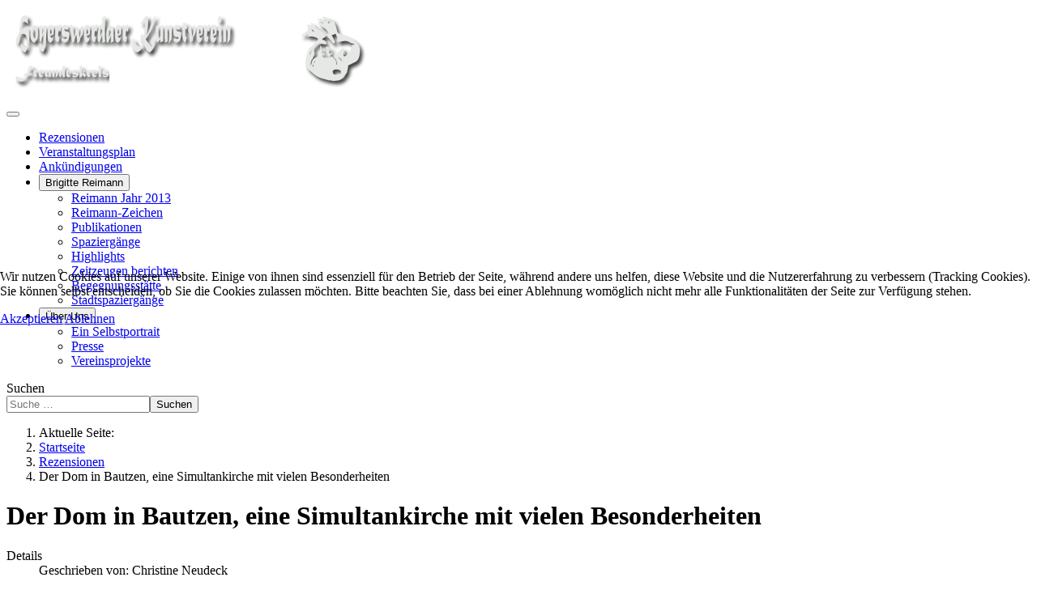

--- FILE ---
content_type: text/html; charset=utf-8
request_url: https://www.kunstverein-hoyerswerda.de/rezensionen/1629-der-dom-in-bautzen-eine-simultankirche-mit-vielen-besonderheiten.html
body_size: 38654
content:
<!DOCTYPE html>
<html lang="de-de" dir="ltr">

<head>
<script type="text/javascript">  (function(){    function blockCookies(disableCookies, disableLocal, disableSession){    if(disableCookies == 1){    if(!document.__defineGetter__){    Object.defineProperty(document, 'cookie',{    get: function(){ return ''; },    set: function(){ return true;}    });    }else{    var oldSetter = document.__lookupSetter__('cookie');    if(oldSetter) {    Object.defineProperty(document, 'cookie', {    get: function(){ return ''; },    set: function(v){    if(v.match(/reDimCookieHint\=/) || v.match(/7d50252cb2fdb4319f7f58d6a17a8ad3\=/)) {    oldSetter.call(document, v);    }    return true;    }    });    }    }    var cookies = document.cookie.split(';');    for (var i = 0; i < cookies.length; i++) {    var cookie = cookies[i];    var pos = cookie.indexOf('=');    var name = '';    if(pos > -1){    name = cookie.substr(0, pos);    }else{    name = cookie;    }    if(name.match(/reDimCookieHint/)) {    document.cookie = name + '=; expires=Thu, 01 Jan 1970 00:00:00 GMT';    }    }    }    if(disableLocal == 1){    window.localStorage.clear();    window.localStorage.__proto__ = Object.create(window.Storage.prototype);    window.localStorage.__proto__.setItem = function(){ return undefined; };    }    if(disableSession == 1){    window.sessionStorage.clear();    window.sessionStorage.__proto__ = Object.create(window.Storage.prototype);    window.sessionStorage.__proto__.setItem = function(){ return undefined; };    }    }    blockCookies(1,1,1);    }());    </script>


    <meta charset="utf-8">
	<meta name="author" content="Christine Neudeck">
	<meta name="viewport" content="width=device-width, initial-scale=1">
	<meta name="generator" content="Joomla! - Open Source Content Management">
	<title>Kunstverein Hoyerswerda – Der Dom in Bautzen, eine Simultankirche mit vielen Besonderheiten</title>
	<link href="/media/system/images/joomla-favicon.svg" rel="icon" type="image/svg+xml">
	<link href="/media/system/images/favicon.ico" rel="alternate icon" type="image/vnd.microsoft.icon">
	<link href="/media/system/images/joomla-favicon-pinned.svg" rel="mask-icon" color="#000">
	<link href="https://www.kunstverein-hoyerswerda.de/component/finder/search.opensearch?Itemid=101" rel="search" title="OpenSearch Kunstverein Hoyerswerda" type="application/opensearchdescription+xml">

    <link href="/media/system/css/joomla-fontawesome.min.css?cff7f2b6962f84474fb041cca5ffa456" rel="lazy-stylesheet" /><noscript><link href="/media/system/css/joomla-fontawesome.min.css?cff7f2b6962f84474fb041cca5ffa456" rel="stylesheet" /></noscript>
	<link href="/media/templates/site/cassiopeia/css/global/fonts-local_roboto.min.css?cff7f2b6962f84474fb041cca5ffa456" rel="lazy-stylesheet" /><noscript><link href="/media/templates/site/cassiopeia/css/global/fonts-local_roboto.min.css?cff7f2b6962f84474fb041cca5ffa456" rel="stylesheet" /></noscript>
	<link href="/media/templates/site/cassiopeia/css/template.min.css?cff7f2b6962f84474fb041cca5ffa456" rel="stylesheet" />
	<link href="/media/templates/site/cassiopeia/css/global/colors_standard.min.css?cff7f2b6962f84474fb041cca5ffa456" rel="stylesheet" />
	<link href="/media/vendor/awesomplete/css/awesomplete.css?1.1.5" rel="stylesheet" />
	<link href="/media/templates/site/cassiopeia/css/vendor/joomla-custom-elements/joomla-alert.min.css?0.2.0" rel="stylesheet" />
	<link href="/plugins/system/cookiehint/css/redimstyle.css?cff7f2b6962f84474fb041cca5ffa456" rel="stylesheet" />
	<link href="/media/templates/site/cassiopeia/css/user.css?cff7f2b6962f84474fb041cca5ffa456" rel="stylesheet" />
	<link href="/media/plg_system_jcemediabox/css/jcemediabox.min.css?7d30aa8b30a57b85d658fcd54426884a" rel="stylesheet" />
	<link href="/components/com_jevents/assets/css/jevcustom.css?v=3.6.93" rel="stylesheet" />
	<link href="/components/com_jevents/views/default/assets/css/modstyle.css?v=3.6.93" rel="stylesheet" />
	<link href="https://www.kunstverein-hoyerswerda.de/media/com_acym/css/module.min.css?v=841" rel="stylesheet" />
	<link href="https://www.kunstverein-hoyerswerda.de/media/com_acym/css/modal.min.css?v=1680880547" rel="stylesheet" />
	<style>:root {
		--hue: 214;
		--template-bg-light: #f0f4fb;
		--template-text-dark: #495057;
		--template-text-light: #ffffff;
		--template-link-color: var(--link-color);
		--template-special-color: #001B4C;
		
	}</style>
	<style>#redim-cookiehint-modal {position: fixed; top: 0; bottom: 0; left: 0; right: 0; z-index: 99998; display: flex; justify-content : center; align-items : center;}</style>

    <script src="/media/vendor/metismenujs/js/metismenujs.min.js?1.4.0" defer></script>
	<script src="/media/vendor/jquery/js/jquery.min.js?3.7.1"></script>
	<script src="/media/legacy/js/jquery-noconflict.min.js?647005fc12b79b3ca2bb30c059899d5994e3e34d"></script>
	<script src="/media/templates/site/cassiopeia/js/mod_menu/menu-metismenu.min.js?cff7f2b6962f84474fb041cca5ffa456" defer></script>
	<script type="application/json" class="joomla-script-options new">{"joomla.jtext":{"MOD_FINDER_SEARCH_VALUE":"Suche &hellip;","JLIB_JS_AJAX_ERROR_OTHER":"Beim Abrufen von JSON-Daten wurde ein HTTP-Statuscode %s zur\u00fcckgegeben.","JLIB_JS_AJAX_ERROR_PARSE":"Ein Parsing-Fehler trat bei der Verarbeitung der folgenden JSON-Daten auf:<br><code style='color:inherit;white-space:pre-wrap;padding:0;margin:0;border:0;background:inherit;'>%s<\/code>","ERROR":"Fehler","MESSAGE":"Nachricht","NOTICE":"Hinweis","WARNING":"Warnung","JCLOSE":"Schlie\u00dfen","JOK":"OK","JOPEN":"\u00d6ffnen"},"finder-search":{"url":"\/component\/finder\/?task=suggestions.suggest&format=json&tmpl=component&Itemid=101"},"system.paths":{"root":"","rootFull":"https:\/\/www.kunstverein-hoyerswerda.de\/","base":"","baseFull":"https:\/\/www.kunstverein-hoyerswerda.de\/"},"csrf.token":"5ddbe519d0fbc4dc4ebcdfc39d4a1f26"}</script>
	<script src="/media/system/js/core.min.js?37ffe4186289eba9c5df81bea44080aff77b9684"></script>
	<script src="/media/templates/site/cassiopeia/js/template.min.js?cff7f2b6962f84474fb041cca5ffa456" defer></script>
	<script src="/media/vendor/bootstrap/js/bootstrap-es5.min.js?5.3.2" nomodule defer></script>
	<script src="/media/com_finder/js/finder-es5.min.js?e6d3d1f535e33b5641e406eb08d15093e7038cc2" nomodule defer></script>
	<script src="/media/system/js/messages-es5.min.js?c29829fd2432533d05b15b771f86c6637708bd9d" nomodule defer></script>
	<script src="/media/vendor/bootstrap/js/collapse.min.js?5.3.2" type="module"></script>
	<script src="/media/vendor/awesomplete/js/awesomplete.min.js?1.1.5" defer></script>
	<script src="/media/com_finder/js/finder.min.js?a2c3894d062787a266d59d457ffba5481b639f64" type="module"></script>
	<script src="/media/mod_menu/js/menu-es5.min.js?cff7f2b6962f84474fb041cca5ffa456" nomodule defer></script>
	<script src="/media/system/js/messages.min.js?7f7aa28ac8e8d42145850e8b45b3bc82ff9a6411" type="module"></script>
	<script src="/media/plg_system_jcemediabox/js/jcemediabox.min.js?7d30aa8b30a57b85d658fcd54426884a"></script>
	<script src="/modules/mod_jevents_cal/tmpl/default/assets/js/calnav.min.js?v=3.6.93"></script>
	<script src="https://www.kunstverein-hoyerswerda.de/media/com_acym/js/module.min.js?v=841" defer></script>
	<script src="https://www.kunstverein-hoyerswerda.de/media/com_acym/js/modal.min.js?v=1680880548" defer></script>
	<script type="application/ld+json">{"@context":"https:\/\/schema.org","@type":"BreadcrumbList","itemListElement":[{"@type":"ListItem","position":1,"item":{"@id":"https:\/\/www.kunstverein-hoyerswerda.de\/","name":"Startseite"}},{"@type":"ListItem","position":2,"item":{"@id":"https:\/\/www.kunstverein-hoyerswerda.de\/rezensionen.html","name":"Rezensionen"}},{"@type":"ListItem","position":3,"item":{"name":"Der Dom in Bautzen, eine Simultankirche mit vielen Besonderheiten"}}]}</script>
	<script>jQuery(document).ready(function(){WfMediabox.init({"base":"\/","theme":"standard","width":"","height":"","lightbox":0,"shadowbox":0,"icons":1,"overlay":1,"overlay_opacity":0,"overlay_color":"","transition_speed":500,"close":2,"labels":{"close":"Close","next":"Next","previous":"Previous","cancel":"Cancel","numbers":"{{numbers}}","numbers_count":"{{current}} of {{total}}","download":"Download"},"swipe":true,"expand_on_click":true});});</script>
	<script>function setupSpecificNavigation()
{
setupMiniCalTouchInteractions(".mod_events_table,.jevcalendar ", true);
}</script>
	<script>
        if(typeof acymModule === 'undefined'){
            var acymModule = [];
			acymModule['emailRegex'] = /^[a-z0-9!#$%&\'*+\/=?^_`{|}~-]+(?:\.[a-z0-9!#$%&\'*+\/=?^_`{|}~-]+)*\@([a-z0-9-]+\.)+[a-z0-9]{2,20}$/i;
			acymModule['NAMECAPTION'] = 'Name';
			acymModule['NAME_MISSING'] = 'Bitte geben Sie Ihren Namen ein';
			acymModule['EMAILCAPTION'] = 'E-Mail';
			acymModule['VALID_EMAIL'] = 'Bitte geben Sie eine gültige E-Mail Adresse ein';
			acymModule['VALID_EMAIL_CONFIRMATION'] = 'E-Mail-Feld und E-Mail-Bestätigungsfeld müssen identisch sein';
			acymModule['CAPTCHA_MISSING'] = 'Das Captcha ist ungültig, bitte versuchen Sie es erneut';
			acymModule['NO_LIST_SELECTED'] = 'Bitte wählen Sie die Listen aus, die Sie abonnieren möchten';
			acymModule['NO_LIST_SELECTED_UNSUB'] = 'Bitte wählen Sie die Listen, von denen Sie sich abmelden möchten';
            acymModule['ACCEPT_TERMS'] = 'Bitte beachten Sie die Allgemeinen Geschäftsbedingungen / Datenschutzerklärung';
        }
		</script>
	<script>window.addEventListener("DOMContentLoaded", (event) => {
acymModule["excludeValuesformAcym71751"] = [];
acymModule["excludeValuesformAcym71751"]["1"] = "Name";
acymModule["excludeValuesformAcym71751"]["2"] = "E-Mail";  });</script>

</head>

<body class="site com_content wrapper-static view-article no-layout no-task itemid-104 has-sidebar-right">
    <header class="header container-header full-width position-sticky sticky-top">

        
        
                    <div class="grid-child">
                <div class="navbar-brand">
                    <a class="brand-logo" href="/">
                        <img loading="eager" decoding="async" src="https://www.kunstverein-hoyerswerda.de/images/headers/header2.png" alt="Kunstverein Hoyerswerda">                    </a>
                                    </div>
            </div>
        
                    <div class="grid-child container-nav">
                                    
<nav class="navbar navbar-expand-lg" aria-label="Hauptmenü">
    <button class="navbar-toggler navbar-toggler-right" type="button" data-bs-toggle="collapse" data-bs-target="#navbar1" aria-controls="navbar1" aria-expanded="false" aria-label="Navigation umschalten">
        <span class="icon-menu" aria-hidden="true"></span>
    </button>
    <div class="collapse navbar-collapse" id="navbar1">
        <ul class="mod-menu mod-menu_dropdown-metismenu metismenu mod-list ">
<li class="metismenu-item item-104 level-1 current active"><a href="/rezensionen.html" aria-current="location">Rezensionen</a></li><li class="metismenu-item item-120 level-1"><a href="/veranstaltungsplan/year.listevents/2026/01/16/-.html" >Veranstaltungsplan</a></li><li class="metismenu-item item-105 level-1"><a href="/ankuendigungen.html" >Ankündigungen</a></li><li class="metismenu-item item-3241 level-1 deeper parent"><button class="mod-menu__heading nav-header mm-collapsed mm-toggler mm-toggler-nolink" aria-haspopup="true" aria-expanded="false">Brigitte Reimann</button><ul class="mm-collapse"><li class="metismenu-item item-113 level-2"><a href="/brigitte-reimann/reimann-jahr-2013.html" >Reimann Jahr 2013</a></li><li class="metismenu-item item-114 level-2"><a href="/brigitte-reimann/reimann-zeichen.html" >Reimann-Zeichen</a></li><li class="metismenu-item item-115 level-2"><a href="/brigitte-reimann/publikationen.html" >Publikationen</a></li><li class="metismenu-item item-116 level-2"><a href="/brigitte-reimann/spaziergaegnge.html" >Spaziergänge</a></li><li class="metismenu-item item-156 level-2"><a href="/brigitte-reimann/highlights.html" >Highlights</a></li><li class="metismenu-item item-117 level-2"><a href="/brigitte-reimann/zeitzeugen-berichten.html" >Zeitzeugen berichten</a></li><li class="metismenu-item item-118 level-2"><a href="http://brigittereimann.wordpress.com/" >Begegnungsstätte</a></li><li class="metismenu-item item-3306 level-2"><a href="/brigitte-reimann/stadtspaziergaenge.html" >Stadtspaziergänge</a></li></ul></li><li class="metismenu-item item-3242 level-1 deeper parent"><button class="mod-menu__heading nav-header mm-collapsed mm-toggler mm-toggler-nolink" aria-haspopup="true" aria-expanded="false">Über Uns</button><ul class="mm-collapse"><li class="metismenu-item item-108 level-2"><a href="/about-us/ueber-uns.html" >Ein Selbstportrait</a></li><li class="metismenu-item item-107 level-2"><a href="/about-us/presse.html" >Presse</a></li><li class="metismenu-item item-106 level-2"><a href="/about-us/vereinsprojekte.html" >Vereinsprojekte</a></li></ul></li></ul>
    </div>
</nav>

                                                    <div class="container-search">
                        
<form class="mod-finder js-finder-searchform form-search" action="/component/finder/search.html?Itemid=101" method="get" role="search">
    <label for="mod-finder-searchword95" class="visually-hidden finder">Suchen</label><div class="mod-finder__search input-group"><input type="text" name="q" id="mod-finder-searchword95" class="js-finder-search-query form-control" value="" placeholder="Suche &hellip;"><button class="btn btn-primary" type="submit"><span class="icon-search icon-white" aria-hidden="true"></span> Suchen</button></div>
            <input type="hidden" name="Itemid" value="101"></form>

                    </div>
                            </div>
            </header>

    <div class="site-grid">
        
        
        
        
        <div class="grid-child container-component">
            <nav class="mod-breadcrumbs__wrapper" aria-label="Breadcrumbs">
    <ol class="mod-breadcrumbs breadcrumb px-3 py-2">
                    <li class="mod-breadcrumbs__here float-start">
                Aktuelle Seite: &#160;
            </li>
        
        <li class="mod-breadcrumbs__item breadcrumb-item"><a href="/" class="pathway"><span>Startseite</span></a></li><li class="mod-breadcrumbs__item breadcrumb-item"><a href="/rezensionen.html" class="pathway"><span>Rezensionen</span></a></li><li class="mod-breadcrumbs__item breadcrumb-item active"><span>Der Dom in Bautzen, eine Simultankirche mit vielen Besonderheiten</span></li>    </ol>
    </nav>

            
            <div id="system-message-container" aria-live="polite"></div>

            <main>
            <div class="com-content-article item-page" itemscope itemtype="https://schema.org/Article">
    <meta itemprop="inLanguage" content="de-DE">
    
    
        <div class="page-header">
        <h1 itemprop="headline">
            Der Dom in Bautzen, eine Simultankirche mit vielen Besonderheiten        </h1>
                            </div>
        
        
            <dl class="article-info text-muted">

            <dt class="article-info-term">
                            Details                    </dt>

                    <dd class="createdby" itemprop="author" itemscope itemtype="https://schema.org/Person">
    <span class="icon-user icon-fw" aria-hidden="true"></span>
                    Geschrieben von: <span itemprop="name">Christine Neudeck</span>    </dd>
        
        
        
        
        
    
    </dl>
    
    
        
                                                <div itemprop="articleBody" class="com-content-article__body">
        <h1>Der Dom in Bautzen, eine Simultankirche mit vielen Besonderheiten</h1>
<p><em>Ein Vortrag von Ingrid Tempel im Schloss Hoyerswerda</em></p>
<p><strong><a class="jcepopup" data-mediabox="1" data-mediabox-caption="Ingrid Tempel präsentiert ihre Schätze vom Bautzener Dom" href="/images/stories/Artikel/2022/050.jpg"><img alt="Ingrid Tempel präsentiert ihre Schätze vom Bautzener Dom" height="130" src="/images/stories/Artikel/2022/050.jpg" style="margin: 10px; float: left;" width="173"/></a>Ingrid Tempel</strong> hat viel Wissenswertes über den <strong>Dom St. Petri in Bautzen</strong> zusammen getragen und in einem Vortrag im Schloss Hoyerswerda einem interessierten Publikum vorgestellt.<br/>Man kann sich kaum vorstellen, dass ein kirchliches Bauwerk seit fast 500 Jahren von <strong>evangelischen und katholischen Christen gemeinsam</strong> genutzt wird. Wenn man den Dom betritt, ist das nicht zu spüren, weil es nur einen hohen Altar im Chorraum gibt. Dieser gehört zum katholischen Teil, ein 1,10m hohes Geländer trennt diesen vom evangelischen Teil im Langhaus unauffällig ab. Zwei Pforten ermöglichen dem heutigen Besucher den Zugang zu beiden Teilen, das war nicht immer so, in den Anfangszeiten bildete ein hoher Lettner die Abtrennung, später wurde daraus ein etwas 4,00 m hohes Gitter, was nicht nur die räumliche sondern auch die Glaubenstrennung sichtbar machte. <br/>Um die gegenseitige Akzeptanz zu versinnbildlichen, ist heute der Altar für den evangelischen Gottesdienst als Altartisch gestaltet, so dass ein freier Blick darüber hinweg zum katholischen Altar möglich ist.<br/>Der Dom kann eine <strong>tausendjährige Geschichte</strong> nachweisen, bereits um das Jahr 1000 wurde hier eine Pfarrkirche errichtet. In den Jahren von 1221 bis 1430 erhielt der Dom seine heutige Gestalt einer dreischiffigen Hallenkirche, 30 Jahre später wurde an der Marktseite noch ein viertes Kirchenschiff angebaut.<br/>Mit der Reformation hatte sich eine Mehrheit der Christen zum lutherischen Glauben bekannt und so sollte der Dom auch für die Protestanten als Kirchenraum zur Verfügung stehen. Dass dies einvernehmlich geregelt wird bis heute, ist in der Geschichte des Christentums in Deutschland ziemlich einmalig. Die wichtigste Vermittlerrolle übernahm hierbei <strong>Johann Leisentritt</strong> (1527-1586), er war katholischer Geistlicher des Kollegialstifts Bautzen und leitete das Bistum Meißen in der Zeit als das Bistum Meißen evangelisch wurde, er war danach zuständig für beide Konfessionen. Sein Grab am Alter im katholischen Teil erinnert bis heute auch sichtbar an ihn. <br/>Im katholischen Teil findet man auch eine außergewöhnlich eindrucksvolle, in Holz geschnitzte, <strong>Kreuzigungs-Skulptur von Balthasar Permoser.</strong> Zwei weitere Permoser-Skulpturen, <strong>Augustinus und Ambrosius</strong> aus der ehemaligen Hofkapelle in Dresden, befanden sich seit 1751 ebenfalls im Bautzener Dom, diese wurden inzwischen an die <strong>Kathedrale in Dresden</strong> zurückgegeben und sind heute dort zu bewundern. Die Orgel ist wenig auffällig in das Seitenschiff eingebaut.<br/>Im evangelischen Teil gibt es eine große prächtige Orgel der <strong>Bautzener Firma Eule,</strong> wertvolle Schnitzereien und historisch wertvolle Altäre im Seitenschiff. Einer wurde von <strong>Dr. Gregorius Mättig</strong> (1585-1650) gestiftet. Er war Arzt und Gelehrter sowie Ratsmitglied in Bautzen. In seinem Testament legte er den Grundstock für eine <strong>Stiftung,</strong> die sozial schwachen Schülern den Zugang zu Gymnasium und Studium finanzierte. Die Stiftung wurde nach Weltkrieg und Inflation nicht weiter geführt. 2007 erfolgte eine Neugründung, auch mit Mitteln der <strong>Mättig-Nachkommen</strong> aus Brasilien, Belgien, Kanada und Deutschland. Unterstützt werden weiterhin junge Menschen auf ihrem Bildungsweg für die Region und weitere Bildungsprojekte, sowie der kulturelle Austausch mit Polen und Tschechien. <br/>Beerdigt wurde Gregorius Mättig vor seinem Epitaph. <br/>Unter den heute in Deutschland vorhandenen 64 Simultankirchen ist Bautzen damit die älteste. Dies kann man in einem Buch von Heinz Henke<strong> „Wohngemeinschaften unter deutschen Kirchendächern“</strong> nachlesen.<br/>Weitere interessante Geschichten und Details vermittelte Ingrid Tempel sehr eindrucksvoll und als Zuhörer war man erstaunt, wie viel Neues es am Bautzener Dom noch zu entdecken gibt.<br/><a class="jcepopup" data-mediabox="1" data-mediabox-caption="St. Petri Bautzen, Blick auf den evangelischen Teil" href="/images/stories/Artikel/2022/045.jpg"><img alt="St. Petri Bautzen, Blick auf den evangelischen Teil" height="130" src="/images/stories/Artikel/2022/045.jpg" style="margin: 10px; float: left;" width="98"/></a><a class="jcepopup" data-mediabox="1" data-mediabox-caption="Dom St. Petri Bautzen" href="/images/stories/Artikel/2022/049.jpg"><img alt="Dom St. Petri Bautzen" height="130" src="/images/stories/Artikel/2022/049.jpg" style="margin: 10px; float: left;" width="173"/></a><a class="jcepopup" data-mediabox="1" data-mediabox-caption="Dom St. Petri Bautzen. Über einem Eingang für evangelische Christen (links) und einem Eingang für katholische Christen (rechts) hängt eine Abendmahlsdarstellung. Dazwischen  ist das Geländer zu sehen, das beide Kirchenteile trennt." href="/images/stories/Artikel/2022/051.jpg"><img alt="Dom St. Petri Bautzen. Über einem Eingang für evangelische Christen (links) und einem Eingang für katholische Christen (rechts) hängt eine Abendmahlsdarstellung. Dazwischen  ist das Geländer zu sehen, das beide Kirchenteile trennt." height="130" src="/images/stories/Artikel/2022/051.jpg" style="margin: 10px; float: left;" width="173"/></a></p>
<p> </p>
<p> </p>
<p> </p>
<p> </p>
<p> </p>
<p><strong>Nachtrag zu einem besonderen Detail:</strong><br/>Zum Schutz des Abendmahlaltars im südlichen Seitenschiff des evangelischen Teils wurde ein Fenster des Künstlers Ralf Reimann eingebaut, das vor den Einwirkungen des Sonnenlichtes schützen soll. Ein Spruch aus Psalm 36.10 ist in fünf Sprachen zu lesen: <strong>„Denn bei dir ist die Quelle des Lebens und in deinem Licht sehen wir das Licht.“</strong> Hebräische Schriftzeichen überlagern den Text in deutscher, sorbischer, tschechischer und polnischer Sprache. </p>     </div>

                                    <dl class="article-info text-muted">

    
                        <dd class="create">
    <span class="icon-calendar icon-fw" aria-hidden="true"></span>
    <time datetime="2022-10-20T10:41:33+00:00" itemprop="dateCreated">
        Erstellt: 20. Oktober 2022    </time>
</dd>
        
                    <dd class="modified">
    <span class="icon-calendar icon-fw" aria-hidden="true"></span>
    <time datetime="2022-12-08T10:53:24+00:00" itemprop="dateModified">
        Zuletzt aktualisiert: 08. Dezember 2022    </time>
</dd>
        
                    <dd class="hits">
    <span class="icon-eye icon-fw" aria-hidden="true"></span>
    <meta itemprop="interactionCount" content="UserPageVisits:1326">
    Zugriffe: 1326</dd>
            </dl>
                                
                                        </div>

            </main>
            
        </div>

                <div class="grid-child container-sidebar-right">
            <div class="sidebar-right card ">
            <h3 class="card-header ">Kalender</h3>        <div class="card-body">
                <div style="margin:0px;padding:0px;border-width:0px;"><span id='testspan89' style='display:none'></span>

<table style="width:140px;" cellpadding="0" cellspacing="0" align="center" class="mod_events_monthyear" >
<tr >
<td><div class="mod_events_link" onmousedown="callNavigation('https://www.kunstverein-hoyerswerda.de/index.php?option=com_jevents&amp;task=modcal.ajax&amp;day=1&amp;month=01&amp;year=2025&amp;modid=89&amp;tmpl=component');" ontouchstart="callNavigation('https://www.kunstverein-hoyerswerda.de/index.php?option=com_jevents&amp;task=modcal.ajax&amp;day=1&amp;month=01&amp;year=2025&amp;modid=89&amp;tmpl=component');">&laquo;</div>
</td><td><div class="mod_events_link" onmousedown="callNavigation('https://www.kunstverein-hoyerswerda.de/index.php?option=com_jevents&amp;task=modcal.ajax&amp;day=1&amp;month=12&amp;year=2025&amp;modid=89&amp;tmpl=component');" ontouchstart="callNavigation('https://www.kunstverein-hoyerswerda.de/index.php?option=com_jevents&amp;task=modcal.ajax&amp;day=1&amp;month=12&amp;year=2025&amp;modid=89&amp;tmpl=component');">&lt;</div>
</td><td align="center"><a href="/veranstaltungsplan/month.calendar/2026/01/16/-.html" class = "mod_events_link" title = "Zum Kalender - Aktueller Monat">Januar</a> <a href="/veranstaltungsplan/year.listevents/2026/01/16/-.html" class = "mod_events_link" title = "Zum Kalender - Aktuelles Jahr">2026</a> </td><td><div class="mod_events_link" onmousedown="callNavigation('https://www.kunstverein-hoyerswerda.de/index.php?option=com_jevents&amp;task=modcal.ajax&amp;day=1&amp;month=02&amp;year=2026&amp;modid=89&amp;tmpl=component');" ontouchstart="callNavigation('https://www.kunstverein-hoyerswerda.de/index.php?option=com_jevents&amp;task=modcal.ajax&amp;day=1&amp;month=02&amp;year=2026&amp;modid=89&amp;tmpl=component');">&gt;</div>
</td><td><div class="mod_events_link" onmousedown="callNavigation('https://www.kunstverein-hoyerswerda.de/index.php?option=com_jevents&amp;task=modcal.ajax&amp;day=1&amp;month=01&amp;year=2027&amp;modid=89&amp;tmpl=component');" ontouchstart="callNavigation('https://www.kunstverein-hoyerswerda.de/index.php?option=com_jevents&amp;task=modcal.ajax&amp;day=1&amp;month=01&amp;year=2027&amp;modid=89&amp;tmpl=component');">&raquo;</div>
</td></tr>
</table>
<table style="width:140px;height:;" align="center" class="mod_events_table" cellspacing="0" cellpadding="2" >
<tr class="mod_events_dayname">
<td class="mod_events_td_dayname">Mo</td>
<td class="mod_events_td_dayname">Di</td>
<td class="mod_events_td_dayname">Mi</td>
<td class="mod_events_td_dayname">Do</td>
<td class="mod_events_td_dayname">Fr</td>
<td class="mod_events_td_dayname"><span class="saturday">Sa</span></td>
<td class="mod_events_td_dayname"><span class="sunday">So</span></td>
</tr>
<tr>
<td class="mod_events_td_dayoutofmonth">29</td>
<td class="mod_events_td_dayoutofmonth">30</td>
<td class="mod_events_td_dayoutofmonth">31</td>
<td class='mod_events_td_daynoevents'>
<a href="/veranstaltungsplan/day.listevents/2026/01/01/-.html" class = "mod_events_daylink" title = "Zum Kalender - Aktueller Tag">1</a></td>
<td class='mod_events_td_daynoevents'>
<a href="/veranstaltungsplan/day.listevents/2026/01/02/-.html" class = "mod_events_daylink" title = "Zum Kalender - Aktueller Tag">2</a></td>
<td class='mod_events_td_daynoevents'>
<a href="/veranstaltungsplan/day.listevents/2026/01/03/-.html" class = "mod_events_daylink" title = "Zum Kalender - Aktueller Tag">3</a></td>
<td class='mod_events_td_daynoevents'>
<a href="/veranstaltungsplan/day.listevents/2026/01/04/-.html" class = "mod_events_daylink" title = "Zum Kalender - Aktueller Tag">4</a></td>
</tr>
<tr>
<td class='mod_events_td_daynoevents'>
<a href="/veranstaltungsplan/day.listevents/2026/01/05/-.html" class = "mod_events_daylink" title = "Zum Kalender - Aktueller Tag">5</a></td>
<td class='mod_events_td_daynoevents'>
<a href="/veranstaltungsplan/day.listevents/2026/01/06/-.html" class = "mod_events_daylink" title = "Zum Kalender - Aktueller Tag">6</a></td>
<td class='mod_events_td_daynoevents'>
<a href="/veranstaltungsplan/day.listevents/2026/01/07/-.html" class = "mod_events_daylink" title = "Zum Kalender - Aktueller Tag">7</a></td>
<td class='mod_events_td_daynoevents'>
<a href="/veranstaltungsplan/day.listevents/2026/01/08/-.html" class = "mod_events_daylink" title = "Zum Kalender - Aktueller Tag">8</a></td>
<td class='mod_events_td_daynoevents'>
<a href="/veranstaltungsplan/day.listevents/2026/01/09/-.html" class = "mod_events_daylink" title = "Zum Kalender - Aktueller Tag">9</a></td>
<td class='mod_events_td_daynoevents'>
<a href="/veranstaltungsplan/day.listevents/2026/01/10/-.html" class = "mod_events_daylink" title = "Zum Kalender - Aktueller Tag">10</a></td>
<td class='mod_events_td_daynoevents'>
<a href="/veranstaltungsplan/day.listevents/2026/01/11/-.html" class = "mod_events_daylink" title = "Zum Kalender - Aktueller Tag">11</a></td>
</tr>
<tr>
<td class='mod_events_td_daynoevents'>
<a href="/veranstaltungsplan/day.listevents/2026/01/12/-.html" class = "mod_events_daylink" title = "Zum Kalender - Aktueller Tag">12</a></td>
<td class='mod_events_td_daynoevents'>
<a href="/veranstaltungsplan/day.listevents/2026/01/13/-.html" class = "mod_events_daylink" title = "Zum Kalender - Aktueller Tag">13</a></td>
<td class='mod_events_td_daynoevents'>
<a href="/veranstaltungsplan/day.listevents/2026/01/14/-.html" class = "mod_events_daylink" title = "Zum Kalender - Aktueller Tag">14</a></td>
<td class='mod_events_td_daywithevents'>
<a href="/veranstaltungsplan/day.listevents/2026/01/15/-.html" class = "mod_events_daylink" title = "Zum Kalender - Aktueller Tag">15</a></td>
<td class='mod_events_td_todaynoevents'>
<a href="/veranstaltungsplan/day.listevents/2026/01/16/-.html" class = "mod_events_daylink" title = "Zum Kalender - Aktueller Tag">16</a></td>
<td class='mod_events_td_daynoevents'>
<a href="/veranstaltungsplan/day.listevents/2026/01/17/-.html" class = "mod_events_daylink" title = "Zum Kalender - Aktueller Tag">17</a></td>
<td class='mod_events_td_daynoevents'>
<a href="/veranstaltungsplan/day.listevents/2026/01/18/-.html" class = "mod_events_daylink" title = "Zum Kalender - Aktueller Tag">18</a></td>
</tr>
<tr>
<td class='mod_events_td_daynoevents'>
<a href="/veranstaltungsplan/day.listevents/2026/01/19/-.html" class = "mod_events_daylink" title = "Zum Kalender - Aktueller Tag">19</a></td>
<td class='mod_events_td_daynoevents'>
<a href="/veranstaltungsplan/day.listevents/2026/01/20/-.html" class = "mod_events_daylink" title = "Zum Kalender - Aktueller Tag">20</a></td>
<td class='mod_events_td_daynoevents'>
<a href="/veranstaltungsplan/day.listevents/2026/01/21/-.html" class = "mod_events_daylink" title = "Zum Kalender - Aktueller Tag">21</a></td>
<td class='mod_events_td_daynoevents'>
<a href="/veranstaltungsplan/day.listevents/2026/01/22/-.html" class = "mod_events_daylink" title = "Zum Kalender - Aktueller Tag">22</a></td>
<td class='mod_events_td_daynoevents'>
<a href="/veranstaltungsplan/day.listevents/2026/01/23/-.html" class = "mod_events_daylink" title = "Zum Kalender - Aktueller Tag">23</a></td>
<td class='mod_events_td_daynoevents'>
<a href="/veranstaltungsplan/day.listevents/2026/01/24/-.html" class = "mod_events_daylink" title = "Zum Kalender - Aktueller Tag">24</a></td>
<td class='mod_events_td_daynoevents'>
<a href="/veranstaltungsplan/day.listevents/2026/01/25/-.html" class = "mod_events_daylink" title = "Zum Kalender - Aktueller Tag">25</a></td>
</tr>
<tr>
<td class='mod_events_td_daynoevents'>
<a href="/veranstaltungsplan/day.listevents/2026/01/26/-.html" class = "mod_events_daylink" title = "Zum Kalender - Aktueller Tag">26</a></td>
<td class='mod_events_td_daynoevents'>
<a href="/veranstaltungsplan/day.listevents/2026/01/27/-.html" class = "mod_events_daylink" title = "Zum Kalender - Aktueller Tag">27</a></td>
<td class='mod_events_td_daynoevents'>
<a href="/veranstaltungsplan/day.listevents/2026/01/28/-.html" class = "mod_events_daylink" title = "Zum Kalender - Aktueller Tag">28</a></td>
<td class='mod_events_td_daynoevents'>
<a href="/veranstaltungsplan/day.listevents/2026/01/29/-.html" class = "mod_events_daylink" title = "Zum Kalender - Aktueller Tag">29</a></td>
<td class='mod_events_td_daynoevents'>
<a href="/veranstaltungsplan/day.listevents/2026/01/30/-.html" class = "mod_events_daylink" title = "Zum Kalender - Aktueller Tag">30</a></td>
<td class='mod_events_td_daynoevents'>
<a href="/veranstaltungsplan/day.listevents/2026/01/31/-.html" class = "mod_events_daylink" title = "Zum Kalender - Aktueller Tag">31</a></td>
<td class="mod_events_td_dayoutofmonth">1</td>
</tr>
</table>
<script style='text/javascript'>xyz=1;linkprevious = 'https://www.kunstverein-hoyerswerda.de/index.php?option=com_jevents&amp;task=modcal.ajax&amp;day=1&amp;month=12&amp;year=2025&amp;modid=89&amp;tmpl=component';
linknext = 'https://www.kunstverein-hoyerswerda.de/index.php?option=com_jevents&amp;task=modcal.ajax&amp;day=1&amp;month=2&amp;year=2026&amp;modid=89&amp;tmpl=component';
zyx=1;</script></div>    </div>
</div>
<div class="sidebar-right card ">
            <h3 class="card-header ">Newsletter</h3>        <div class="card-body">
                	<div class="acym_module " id="acym_module_formAcym71751">
		<div class="acym_fulldiv" id="acym_fulldiv_formAcym71751" >
			<form enctype="multipart/form-data"
				  id="formAcym71751"
				  name="formAcym71751"
				  method="POST"
				  action="/component/acym/frontusers.html?tmpl=component"
				  onsubmit="return submitAcymForm('subscribe','formAcym71751', 'acymSubmitSubForm')">
				<div class="acym_module_form">
                    
<div class="acym_form">
    <div class="onefield fieldacy1 acyfield_text" id="field_1"><label  class="cell margin-top-1"><span class="acym__users__creation__fields__title">Name</span><input  name="user[name]" value="" data-authorized-content="{&quot;0&quot;:&quot;all&quot;,&quot;regex&quot;:&quot;&quot;,&quot;message&quot;:&quot;Falscher wert f\\u00fcr das Feld Name&quot;}" type="text" class="cell  "></label><div class="acym__field__error__block" data-acym-field-id="1"></div></div><div class="onefield fieldacy2 acyfield_text" id="field_2"><label  class="cell margin-top-1"><span class="acym__users__creation__fields__title">E-Mail</span><input id="email_field_256"  name="user[email]" value="" data-authorized-content="{&quot;0&quot;:&quot;all&quot;,&quot;regex&quot;:&quot;&quot;,&quot;message&quot;:&quot;Falscher wert f\\u00fcr das Feld E-Mail&quot;}" required type="email" class="cell acym__user__edit__email  "></label><div class="acym__field__error__block" data-acym-field-id="2"></div></div><div class="onefield fieldacyterms" id="field_terms_formAcym71751"><label for="mailingdata_terms_formAcym71751"><input id="mailingdata_terms_formAcym71751" class="checkbox" type="checkbox" name="terms" title="Allgemeinen Geschäftsbedingungen"/> Ich akzeptiere die 	<a class="acym__modal__handle" data-acym-modal="identifier_6555" href="#">
        Datenschutzerklärung	</a>
	<div class="acym__modal" id="acym__modal__identifier_6555" style="display: none;">
		<div class="acym__modal__content">
			<div class="acym__modal__close"><span>&times;</span></div>
            			<iframe class="acym__modal__iframe" src="/datenschutzerklaerung.html?tmpl=component"></iframe>
		</div>
	</div>
    </label></div></div>

<p class="acysubbuttons">
<noscript>
    Bitte JavaScript aktivieren, um das Formular zu senden</noscript>
<input type="button"
	   class="btn btn-primary button subbutton"
	   value="Abonnieren"
	   name="Submit"
	   onclick="try{ return submitAcymForm('subscribe','formAcym71751', 'acymSubmitSubForm'); }catch(err){alert('The form could not be submitted '+err);return false;}" />
</p>
				</div>

				<input type="hidden" name="ctrl" value="frontusers" />
				<input type="hidden" name="task" value="notask" />
				<input type="hidden" name="option" value="com_acym" />

                
				<input type="hidden" name="ajax" value="1" />
				<input type="hidden" name="successmode" value="replace" />
				<input type="hidden" name="acy_source" value="Module n°138" />
				<input type="hidden" name="hiddenlists" value="1" />
				<input type="hidden" name="fields" value="name,email" />
				<input type="hidden" name="acyformname" value="formAcym71751" />
				<input type="hidden" name="acysubmode" value="mod_acym" />
				<input type="hidden" name="confirmation_message" value="" />

                			</form>
		</div>
	</div>
    </div>
</div>

        </div>
        
        
            </div>

        <footer class="container-footer footer full-width">
        <div class="grid-child">
            <ul class="mod-menu mod-list nav ">
<li class="nav-item item-171"><a href="/impressum.html" >Impressum</a></li><li class="nav-item item-3243"><a href="/datenschutzerklaerung.html" >Datenschutzerklärung</a></li></ul>

        </div>
    </footer>
    
            <a href="#top" id="back-top" class="back-to-top-link" aria-label="Zurück nach oben">
            <span class="icon-arrow-up icon-fw" aria-hidden="true"></span>
        </a>
    
    

<div id="redim-cookiehint-modal">   <div id="redim-cookiehint">     <div class="cookiecontent">   <p>Wir nutzen Cookies auf unserer Website. Einige von ihnen sind essenziell für den Betrieb der Seite, während andere uns helfen, diese Website und die Nutzererfahrung zu verbessern (Tracking Cookies). Sie können selbst entscheiden, ob Sie die Cookies zulassen möchten. Bitte beachten Sie, dass bei einer Ablehnung womöglich nicht mehr alle Funktionalitäten der Seite zur Verfügung stehen.</p>    </div>     <div class="cookiebuttons">        <a id="cookiehintsubmit" onclick="return cookiehintsubmit(this);" href="https://www.kunstverein-hoyerswerda.de/rezensionen/1629-der-dom-in-bautzen-eine-simultankirche-mit-vielen-besonderheiten.html?rCH=2"         class="btn">Akzeptieren</a>           <a id="cookiehintsubmitno" onclick="return cookiehintsubmitno(this);" href="https://www.kunstverein-hoyerswerda.de/rezensionen/1629-der-dom-in-bautzen-eine-simultankirche-mit-vielen-besonderheiten.html?rCH=-2"           class="btn">Ablehnen</a>          <div class="text-center" id="cookiehintinfo">                      </div>      </div>     <div class="clr"></div>   </div> </div>     <script type="text/javascript">        if (!navigator.cookieEnabled) {         document.addEventListener("DOMContentLoaded", function (event) {           document.getElementById('redim-cookiehint-modal').remove();         });       }        function cookiehintfadeOut(el) {         el.style.opacity = 1;         (function fade() {           if ((el.style.opacity -= .1) < 0) {             el.style.display = "none";           } else {             requestAnimationFrame(fade);           }         })();       }             function cookiehintsubmit(obj) {         document.cookie = 'reDimCookieHint=1; expires=Sat, 16 Jan 2027 23:59:59 GMT;; path=/';         cookiehintfadeOut(document.getElementById('redim-cookiehint-modal'));         return true;       }        function cookiehintsubmitno(obj) {         document.cookie = 'reDimCookieHint=-1; expires=0; path=/';         cookiehintfadeOut(document.getElementById('redim-cookiehint-modal'));         return true;       }     </script>     
</body>
</html>


--- FILE ---
content_type: text/html; charset=utf-8
request_url: https://www.kunstverein-hoyerswerda.de/datenschutzerklaerung.html?tmpl=component
body_size: 49148
content:
<!DOCTYPE html>
<html lang="de-de" dir="ltr">

<head>
<script type="text/javascript">  (function(){    function blockCookies(disableCookies, disableLocal, disableSession){    if(disableCookies == 1){    if(!document.__defineGetter__){    Object.defineProperty(document, 'cookie',{    get: function(){ return ''; },    set: function(){ return true;}    });    }else{    var oldSetter = document.__lookupSetter__('cookie');    if(oldSetter) {    Object.defineProperty(document, 'cookie', {    get: function(){ return ''; },    set: function(v){    if(v.match(/reDimCookieHint\=/) || v.match(/7d50252cb2fdb4319f7f58d6a17a8ad3\=/)) {    oldSetter.call(document, v);    }    return true;    }    });    }    }    var cookies = document.cookie.split(';');    for (var i = 0; i < cookies.length; i++) {    var cookie = cookies[i];    var pos = cookie.indexOf('=');    var name = '';    if(pos > -1){    name = cookie.substr(0, pos);    }else{    name = cookie;    }    if(name.match(/reDimCookieHint/)) {    document.cookie = name + '=; expires=Thu, 01 Jan 1970 00:00:00 GMT';    }    }    }    if(disableLocal == 1){    window.localStorage.clear();    window.localStorage.__proto__ = Object.create(window.Storage.prototype);    window.localStorage.__proto__.setItem = function(){ return undefined; };    }    if(disableSession == 1){    window.sessionStorage.clear();    window.sessionStorage.__proto__ = Object.create(window.Storage.prototype);    window.sessionStorage.__proto__.setItem = function(){ return undefined; };    }    }    blockCookies(1,1,1);    }());    </script>


    <meta charset="utf-8">
	<meta name="author" content="Super User">
	<meta name="generator" content="Joomla! - Open Source Content Management">
	<title>Kunstverein Hoyerswerda – Datenschutzerklärung</title>
	<link href="/media/system/images/joomla-favicon.svg" rel="icon" type="image/svg+xml">
	<link href="/media/system/images/favicon.ico" rel="alternate icon" type="image/vnd.microsoft.icon">
	<link href="/media/system/images/joomla-favicon-pinned.svg" rel="mask-icon" color="#000">

    <meta name="viewport" content="width=device-width, initial-scale=1.0">
    <link href="/media/system/css/joomla-fontawesome.min.css?cff7f2b6962f84474fb041cca5ffa456" rel="lazy-stylesheet" /><noscript><link href="/media/system/css/joomla-fontawesome.min.css?cff7f2b6962f84474fb041cca5ffa456" rel="stylesheet" /></noscript>
	<link href="/media/templates/site/cassiopeia/css/global/colors_standard.min.css?cff7f2b6962f84474fb041cca5ffa456" rel="stylesheet" />
	<link href="/media/templates/site/cassiopeia/css/global/fonts-local_roboto.min.css?cff7f2b6962f84474fb041cca5ffa456" rel="lazy-stylesheet" /><noscript><link href="/media/templates/site/cassiopeia/css/global/fonts-local_roboto.min.css?cff7f2b6962f84474fb041cca5ffa456" rel="stylesheet" /></noscript>
	<link href="/media/templates/site/cassiopeia/css/template.min.css?cff7f2b6962f84474fb041cca5ffa456" rel="stylesheet" />
	<link href="/media/templates/site/cassiopeia/css/vendor/joomla-custom-elements/joomla-alert.min.css?0.2.0" rel="stylesheet" />
	<link href="/plugins/system/cookiehint/css/redimstyle.css?cff7f2b6962f84474fb041cca5ffa456" rel="stylesheet" />
	<link href="/media/templates/site/cassiopeia/css/user.css?cff7f2b6962f84474fb041cca5ffa456" rel="stylesheet" />
	<style>:root {
		--hue: 214;
		--template-bg-light: #f0f4fb;
		--template-text-dark: #495057;
		--template-text-light: #ffffff;
		--link-color: var(--link-color);
		--template-special-color: #001B4C;
		
	}</style>
	<style>#redim-cookiehint-modal {position: fixed; top: 0; bottom: 0; left: 0; right: 0; z-index: 99998; display: flex; justify-content : center; align-items : center;}</style>

    <script type="application/json" class="joomla-script-options new">{"joomla.jtext":{"ERROR":"Fehler","MESSAGE":"Nachricht","NOTICE":"Hinweis","WARNING":"Warnung","JCLOSE":"Schlie\u00dfen","JOK":"OK","JOPEN":"\u00d6ffnen"},"system.paths":{"root":"","rootFull":"https:\/\/www.kunstverein-hoyerswerda.de\/","base":"","baseFull":"https:\/\/www.kunstverein-hoyerswerda.de\/"},"csrf.token":"5ddbe519d0fbc4dc4ebcdfc39d4a1f26"}</script>
	<script src="/media/system/js/core.min.js?37ffe4186289eba9c5df81bea44080aff77b9684"></script>
	<script src="/media/vendor/webcomponentsjs/js/webcomponents-bundle.min.js?2.8.0" nomodule defer></script>
	<script src="/media/templates/site/cassiopeia/js/template.min.js?cff7f2b6962f84474fb041cca5ffa456" defer></script>
	<script src="/media/system/js/messages-es5.min.js?c29829fd2432533d05b15b771f86c6637708bd9d" nomodule defer></script>
	<script src="/media/system/js/joomla-hidden-mail-es5.min.js?b2c8377606bb898b64d21e2d06c6bb925371b9c3" nomodule defer></script>
	<script src="/media/system/js/joomla-hidden-mail.min.js?065992337609bf436e2fedbcbdc3de1406158b97" type="module"></script>
	<script src="/media/system/js/messages.min.js?7f7aa28ac8e8d42145850e8b45b3bc82ff9a6411" type="module"></script>

</head>
<body class="">
    <div id="system-message-container" aria-live="polite"></div>

    <div class="com-content-article item-page" itemscope itemtype="https://schema.org/Article">
    <meta itemprop="inLanguage" content="de-DE">
    
    
        <div class="page-header">
        <h1 itemprop="headline">
            Datenschutzerklärung        </h1>
                            </div>
        
        
            <dl class="article-info text-muted">

            <dt class="article-info-term">
                            Details                    </dt>

                    <dd class="createdby" itemprop="author" itemscope itemtype="https://schema.org/Person">
    <span class="icon-user icon-fw" aria-hidden="true"></span>
                    Geschrieben von: <span itemprop="name">Super User</span>    </dd>
        
        
        
        
        
    
    </dl>
    
    
        
                                                <div itemprop="articleBody" class="com-content-article__body">
        <p>Wir freuen uns sehr über Ihr Interesse an unserem Verein. Datenschutz hat einen besonders hohen Stellenwert für den Hoyerswerdaer Kunstverein - Freundeskreis, vertreten durch Christine Neudeck. Eine Nutzung der Internetseiten des Hoyerswerdaer Kunstvereins - Freundeskreis, vertreten durch Christine Neudeck, ist grundsätzlich ohne jede Angabe personenbezogener Daten möglich. Sofern eine betroffene Person besondere Services unseres Vereins über unsere Internetseite in Anspruch nehmen möchte, könnte jedoch eine Verarbeitung personenbezogener Daten erforderlich werden. Ist die Verarbeitung personenbezogener Daten erforderlich und besteht für eine solche Verarbeitung keine gesetzliche Grundlage, holen wir generell eine Einwilligung der betroffenen Person ein.</p>
<p>Die Verarbeitung personenbezogener Daten, beispielsweise des Namens, der Anschrift, E-Mail-Adresse oder Telefonnummer einer betroffenen Person, erfolgt stets im Einklang mit der Datenschutz-Grundverordnung und in Übereinstimmung mit den für die Hoyerswerdaer Kunstverein - Freundeskreis, vertreten durch Christine Neudeck, geltenden landesspezifischen Datenschutzbestimmungen. Mittels dieser Datenschutzerklärung möchte unser Verein die Öffentlichkeit über Art, Umfang und Zweck der von uns erhobenen, genutzten und verarbeiteten personenbezogenen Daten informieren. Ferner werden betroffene Personen mittels dieser Datenschutzerklärung über die ihnen zustehenden Rechte aufgeklärt.</p>
<p>Der Hoyerswerdaer Kunstverein - Freundeskreis, vertreten durch Christine Neudeck, hat als für die Verarbeitung Verantwortlicher zahlreiche technische und organisatorische Maßnahmen umgesetzt, um einen möglichst lückenlosen Schutz der über diese Internetseite verarbeiteten personenbezogenen Daten sicherzustellen. Dennoch können Internetbasierte Datenübertragungen grundsätzlich Sicherheitslücken aufweisen, sodass ein absoluter Schutz nicht gewährleistet werden kann. Aus diesem Grund steht es jeder betroffenen Person frei, personenbezogene Daten auch auf alternativen Wegen, beispielsweise telefonisch, an uns zu übermitteln.</p>
<h4>1. Begriffsbestimmungen</h4>
<p>Die Datenschutzerklärung des Hoyerswerdaer Kunstverein - Freundeskreis, vertreten durch Christine Neudeck, beruht auf den Begrifflichkeiten, die durch den Europäischen Richtlinien- und Verordnungsgeber beim Erlass der Datenschutz-Grundverordnung (DS-GVO) verwendet wurden. Unsere Datenschutzerklärung soll sowohl für die Öffentlichkeit als auch für unsere Kunden und Geschäftspartner einfach lesbar und verständlich sein. Um dies zu gewährleisten, möchten wir vorab die verwendeten Begrifflichkeiten erläutern.</p>
<p>Wir verwenden in dieser Datenschutzerklärung unter anderem die folgenden Begriffe:</p>
<ul style="list-style: none;">
<li>
<h4>a)&nbsp;&nbsp;&nbsp; personenbezogene Daten</h4>
<p>Personenbezogene Daten sind alle Informationen, die sich auf eine identifizierte oder identifizierbare natürliche Person (im Folgenden „betroffene Person“) beziehen. Als identifizierbar wird eine natürliche Person angesehen, die direkt oder indirekt, insbesondere mittels Zuordnung zu einer Kennung wie einem Namen, zu einer Kennnummer, zu Standortdaten, zu einer Online-Kennung oder zu einem oder mehreren besonderen Merkmalen, die Ausdruck der physischen, physiologischen, genetischen, psychischen, wirtschaftlichen, kulturellen oder sozialen Identität dieser natürlichen Person sind, identifiziert werden kann.</p>
</li>
<li>
<h4>b)&nbsp;&nbsp;&nbsp; betroffene Person</h4>
<p>Betroffene Person ist jede identifizierte oder identifizierbare natürliche Person, deren personenbezogene Daten von dem für die Verarbeitung Verantwortlichen verarbeitet werden.</p>
</li>
<li>
<h4>c)&nbsp;&nbsp;&nbsp; Verarbeitung</h4>
<p>Verarbeitung ist jeder mit oder ohne Hilfe automatisierter Verfahren ausgeführte Vorgang oder jede solche Vorgangsreihe im Zusammenhang mit personenbezogenen Daten wie das Erheben, das Erfassen, die Organisation, das Ordnen, die Speicherung, die Anpassung oder Veränderung, das Auslesen, das Abfragen, die Verwendung, die Offenlegung durch Übermittlung, Verbreitung oder eine andere Form der Bereitstellung, den Abgleich oder die Verknüpfung, die Einschränkung, das Löschen oder die Vernichtung.</p>
</li>
<li>
<h4>d)&nbsp;&nbsp;&nbsp; Einschränkung der Verarbeitung</h4>
<p>Einschränkung der Verarbeitung ist die Markierung gespeicherter personenbezogener Daten mit dem Ziel, ihre künftige Verarbeitung einzuschränken.</p>
</li>
<li>
<h4>e)&nbsp;&nbsp;&nbsp; Profiling</h4>
<p>Profiling ist jede Art der automatisierten Verarbeitung personenbezogener Daten, die darin besteht, dass diese personenbezogenen Daten verwendet werden, um bestimmte persönliche Aspekte, die sich auf eine natürliche Person beziehen, zu bewerten, insbesondere, um Aspekte bezüglich Arbeitsleistung, wirtschaftlicher Lage, Gesundheit, persönlicher Vorlieben, Interessen, Zuverlässigkeit, Verhalten, Aufenthaltsort oder Ortswechsel dieser natürlichen Person zu analysieren oder vorherzusagen.</p>
</li>
<li>
<h4>f)&nbsp;&nbsp;&nbsp;&nbsp; Pseudonymisierung</h4>
<p>Pseudonymisierung ist die Verarbeitung personenbezogener Daten in einer Weise, auf welche die personenbezogenen Daten ohne Hinzuziehung zusätzlicher Informationen nicht mehr einer spezifischen betroffenen Person zugeordnet werden können, sofern diese zusätzlichen Informationen gesondert aufbewahrt werden und technischen und organisatorischen Maßnahmen unterliegen, die gewährleisten, dass die personenbezogenen Daten nicht einer identifizierten oder identifizierbaren natürlichen Person zugewiesen werden.</p>
</li>
<li>
<h4>g)&nbsp;&nbsp;&nbsp; Verantwortlicher oder für die Verarbeitung Verantwortlicher</h4>
<p>Verantwortlicher oder für die Verarbeitung Verantwortlicher ist die natürliche oder juristische Person, Behörde, Einrichtung oder andere Stelle, die allein oder gemeinsam mit anderen über die Zwecke und Mittel der Verarbeitung von personenbezogenen Daten entscheidet. Sind die Zwecke und Mittel dieser Verarbeitung durch das Unionsrecht oder das Recht der Mitgliedstaaten vorgegeben, so kann der Verantwortliche beziehungsweise können die bestimmten Kriterien seiner Benennung nach dem Unionsrecht oder dem Recht der Mitgliedstaaten vorgesehen werden.</p>
</li>
<li>
<h4>h)&nbsp;&nbsp;&nbsp; Auftragsverarbeiter</h4>
<p>Auftragsverarbeiter ist eine natürliche oder juristische Person, Behörde, Einrichtung oder andere Stelle, die personenbezogene Daten im Auftrag des Verantwortlichen verarbeitet.</p>
</li>
<li>
<h4>i)&nbsp;&nbsp;&nbsp;&nbsp;&nbsp; Empfänger</h4>
<p>Empfänger ist eine natürliche oder juristische Person, Behörde, Einrichtung oder andere Stelle, der personenbezogene Daten offengelegt werden, unabhängig davon, ob es sich bei ihr um einen Dritten handelt oder nicht. Behörden, die im Rahmen eines bestimmten Untersuchungsauftrags nach dem Unionsrecht oder dem Recht der Mitgliedstaaten möglicherweise personenbezogene Daten erhalten, gelten jedoch nicht als Empfänger.</p>
</li>
<li>
<h4>j)&nbsp;&nbsp;&nbsp;&nbsp;&nbsp; Dritter</h4>
<p>Dritter ist eine natürliche oder juristische Person, Behörde, Einrichtung oder andere Stelle außer der betroffenen Person, dem Verantwortlichen, dem Auftragsverarbeiter und den Personen, die unter der unmittelbaren Verantwortung des Verantwortlichen oder des Auftragsverarbeiters befugt sind, die personenbezogenen Daten zu verarbeiten.</p>
</li>
<li>
<h4>k)&nbsp;&nbsp;&nbsp; Einwilligung</h4>
<p>Einwilligung ist jede von der betroffenen Person freiwillig für den bestimmten Fall in informierter Weise und unmissverständlich abgegebene Willensbekundung in Form einer Erklärung oder einer sonstigen eindeutigen bestätigenden Handlung, mit der die betroffene Person zu verstehen gibt, dass sie mit der Verarbeitung der sie betreffenden personenbezogenen Daten einverstanden ist.</p>
</li>
</ul>
<h4>2. Name und Anschrift des für die Verarbeitung Verantwortlichen</h4>
<p>Verantwortlicher im Sinne der Datenschutz-Grundverordnung, sonstiger in den Mitgliedstaaten der Europäischen Union geltenden Datenschutzgesetze und anderer Bestimmungen mit datenschutzrechtlichem Charakter ist der:</p>
<p>Hoyerswerdaer Kunstverein - Freundeskreis, vertreten durch Christine Neudeck,</p>
<p>Plonweg 23</p>
<p>02977 Hoyerswerda</p>
<p>Deutschland</p>
<p>Tel.: 03571/915462</p>
<p>E-Mail: <joomla-hidden-mail  is-link="1" is-email="1" first="Yy5uZXVkZWNr" last="a3Vuc3R2ZXJlaW4taG95ZXJzd2VyZGEuZGU=" text="Yy5uZXVkZWNrQGt1bnN0dmVyZWluLWhveWVyc3dlcmRhLmRl" base="" >Diese E-Mail-Adresse ist vor Spambots geschützt! Zur Anzeige muss JavaScript eingeschaltet sein.</joomla-hidden-mail></p>
<p>Website: https://www.kunstverein-hoyerswerda.de/</p>
<h4>3. Cookies</h4>
<p>Die Internetseiten des Hoyerswerdaer Kunstvereins - Freundeskreis, vertreten durch Christine Neudeck, verwenden Cookies. Cookies sind Textdateien, welche über einen Internetbrowser auf einem Computersystem abgelegt und gespeichert werden.</p>
<p>Zahlreiche Internetseiten und Server verwenden Cookies. Viele Cookies enthalten eine sogenannte Cookie-ID. Eine Cookie-ID ist eine eindeutige Kennung des Cookies. Sie besteht aus einer Zeichenfolge, durch welche Internetseiten und Server dem konkreten Internetbrowser zugeordnet werden können, in dem das Cookie gespeichert wurde. Dies ermöglicht es den besuchten Internetseiten und Servern, den individuellen Browser der betroffenen Person von anderen Internetbrowsern, die andere Cookies enthalten, zu unterscheiden. Ein bestimmter Internetbrowser kann über die eindeutige Cookie-ID wiedererkannt und identifiziert werden.</p>
<p>Durch den Einsatz von Cookies kann die Hoyerswerdaer Kunstverein - Freundeskreis, vertreten durch Christine Neudeck, den Nutzern dieser Internetseite nutzerfreundlichere Services bereitstellen, die ohne die Cookie-Setzung nicht möglich wären.</p>
<p>Mittels eines Cookies können die Informationen und Angebote auf unserer Internetseite im Sinne des Benutzers optimiert werden. Cookies ermöglichen uns, wie bereits erwähnt, die Benutzer unserer Internetseite wiederzuerkennen. Zweck dieser Wiedererkennung ist es, den Nutzern die Verwendung unserer Internetseite zu erleichtern. Der Benutzer einer Internetseite, die Cookies verwendet, muss beispielsweise nicht bei jedem Besuch der Internetseite erneut seine Zugangsdaten eingeben, weil dies von der Internetseite und dem auf dem Computersystem des Benutzers abgelegten Cookie übernommen wird. Ein weiteres Beispiel ist das Cookie eines Warenkorbes im Online-Shop. Der Online-Shop merkt sich die Artikel, die ein Kunde in den virtuellen Warenkorb gelegt hat, über ein Cookie.</p>
<p>Die betroffene Person kann die Setzung von Cookies durch unsere Internetseite jederzeit mittels einer entsprechenden Einstellung des genutzten Internetbrowsers verhindern und damit der Setzung von Cookies dauerhaft widersprechen. Ferner können bereits gesetzte Cookies jederzeit über einen Internetbrowser oder andere Softwareprogramme gelöscht werden. Dies ist in allen gängigen Internetbrowsern möglich. Deaktiviert die betroffene Person die Setzung von Cookies in dem genutzten Internetbrowser, sind unter Umständen nicht alle Funktionen unserer Internetseite vollumfänglich nutzbar.</p>
<h4>4. Erfassung von allgemeinen Daten und Informationen</h4>
<p>Die Internetseite des Hoyerswerdaer Kunstverein - Freundeskreis, vertreten durch Christine Neudeck, erfasst mit jedem Aufruf der Internetseite durch eine betroffene Person oder ein automatisiertes System eine Reihe von allgemeinen Daten und Informationen. Diese allgemeinen Daten und Informationen werden in den Logfiles des Servers gespeichert. Erfasst werden können die (1) verwendeten Browsertypen und Versionen, (2) das vom zugreifenden System verwendete Betriebssystem, (3) die Internetseite, von welcher ein zugreifendes System auf unsere Internetseite gelangt (sogenannte Referrer), (4) die Unterwebseiten, welche über ein zugreifendes System auf unserer Internetseite angesteuert werden, (5) das Datum und die Uhrzeit eines Zugriffs auf die Internetseite, (6) eine Internet-Protokoll-Adresse (IP-Adresse), (7) der Internet-Service-Provider des zugreifenden Systems und (8) sonstige ähnliche Daten und Informationen, die der Gefahrenabwehr im Falle von Angriffen auf unsere informationstechnologischen Systeme dienen.</p>
<p>Bei der Nutzung dieser allgemeinen Daten und Informationen zieht der Hoyerswerdaer Kunstverein - Freundeskreis, vertreten durch Christine Neudeck, keine Rückschlüsse auf die betroffene Person. Diese Informationen werden vielmehr benötigt, um (1) die Inhalte unserer Internetseite korrekt auszuliefern, (2) die Inhalte unserer Internetseite sowie die Werbung für diese zu optimieren, (3) die dauerhafte Funktionsfähigkeit unserer informationstechnologischen Systeme und der Technik unserer Internetseite zu gewährleisten sowie (4) um Strafverfolgungsbehörden im Falle eines Cyberangriffes die zur Strafverfolgung notwendigen Informationen bereitzustellen. Diese anonym erhobenen Daten und Informationen werden durch die Hoyerswerdaer Kunstverein - Freundeskreis, vertreten durch Christine Neudeck, daher einerseits statistisch und ferner mit dem Ziel ausgewertet, den Datenschutz und die Datensicherheit in unserem Verein zu erhöhen, um letztlich ein optimales Schutzniveau für die von uns verarbeiteten personenbezogenen Daten sicherzustellen. Die anonymen Daten der Server-Logfiles werden getrennt von allen durch eine betroffene Person angegebenen personenbezogenen Daten gespeichert.</p>
<h4>5. Abonnement unseres Newsletters</h4>
<p>Auf der Internetseite des Hoyerswerdaer Kunstverein - Freundeskreis, vertreten durch Christine Neudeck, wird den Benutzern die Möglichkeit eingeräumt, den Newsletter unseres Vereins zu abonnieren. Welche personenbezogenen Daten bei der Bestellung des Newsletters an den für die Verarbeitung Verantwortlichen übermittelt werden, ergibt sich aus der hierzu verwendeten Eingabemaske.</p>
<p>Der Hoyerswerdaer Kunstverein - Freundeskreis, vertreten durch Christine Neudeck, informiert regelmäßigen Abständen im Wege eines Newsletters über Angebote und Veranstaltungen des Vereins. Der Newsletter unseres Vereins kann von der betroffenen Person grundsätzlich nur dann empfangen werden, wenn (1) die betroffene Person über eine gültige E-Mail-Adresse verfügt und (2) die betroffene Person sich für den Newsletterversand registriert. An die von einer betroffenen Person erstmalig für den Newsletterversand eingetragene E-Mail-Adresse wird aus rechtlichen Gründen eine Bestätigungsmail im Double-Opt-In-Verfahren versendet. Diese Bestätigungsmail dient der Überprüfung, ob der Inhaber der E-Mail-Adresse als betroffene Person den Empfang des Newsletters autorisiert hat.</p>
<p>Bei der Anmeldung zum Newsletter speichern wir ferner die vom Internet-Service-Provider (ISP) vergebene IP-Adresse des von der betroffenen Person zum Zeitpunkt der Anmeldung verwendeten Computersystems sowie das Datum und die Uhrzeit der Anmeldung. Die Erhebung dieser Daten ist erforderlich, um den(möglichen) Missbrauch der E-Mail-Adresse einer betroffenen Person zu einem späteren Zeitpunkt nachvollziehen zu können und dient deshalb der rechtlichen Absicherung des für die Verarbeitung Verantwortlichen.</p>
<p>Die im Rahmen einer Anmeldung zum Newsletter erhobenen personenbezogenen Daten werden ausschließlich zum Versand unseres Newsletters verwendet. Ferner könnten Abonnenten des Newsletters per E-Mail informiert werden, sofern dies für den Betrieb des Newsletter-Dienstes oder eine diesbezügliche Registrierung erforderlich ist, wie dies im Falle von Änderungen am Newsletterangebot oder bei der Veränderung der technischen Gegebenheiten der Fall sein könnte. Es erfolgt keine Weitergabe der im Rahmen des Newsletter-Dienstes erhobenen personenbezogenen Daten an Dritte. Das Abonnement unseres Newsletters kann durch die betroffene Person jederzeit gekündigt werden. Die Einwilligung in die Speicherung personenbezogener Daten, die die betroffene Person uns für den Newsletterversand erteilt hat, kann jederzeit widerrufen werden. Zum Zwecke des Widerrufs der Einwilligung findet sich in jedem Newsletter ein entsprechender Link. Ferner besteht die Möglichkeit, sich jederzeit auch direkt auf der Internetseite des für die Verarbeitung Verantwortlichen vom Newsletterversand abzumelden oder dies dem für die Verarbeitung Verantwortlichen auf andere Weise mitzuteilen.</p>
<h4>6. Newsletter-Tracking</h4>
<p>Die Newsletter der Hoyerswerdaer Kunstverein - Freundeskreis, vertreten durch Christine Neudeck, enthalten sogenannte Zählpixel. Ein Zählpixel ist eine Miniaturgrafik, die in solche E-Mails eingebettet wird, welche im HTML-Format versendet werden, um eine Logdatei-Aufzeichnung und eine Logdatei-Analyse zu ermöglichen. Dadurch kann eine statistische Auswertung des Erfolges oder Misserfolges von Online-Marketing-Kampagnen durchgeführt werden. Anhand des eingebetteten Zählpixels kann die Hoyerswerdaer Kunstverein - Freundeskreis, vertreten durch Christine Neudeck, erkennen, ob und wann eine E-Mail von einer betroffenen Person geöffnet wurde und welche in der E-Mail befindlichen Links von der betroffenen Person aufgerufen wurden.</p>
<p>Solche über die in den Newslettern enthaltenen Zählpixel erhobenen personenbezogenen Daten, werden von dem für die Verarbeitung Verantwortlichen gespeichert und ausgewertet, um den Newsletterversand zu optimieren und den Inhalt zukünftiger Newsletter noch besser den Interessen der betroffenen Person anzupassen. Diese personenbezogenen Daten werden nicht an Dritte weitergegeben. Betroffene Personen sind jederzeit berechtigt, die diesbezügliche gesonderte, über das Double-Opt-In-Verfahren abgegebene Einwilligungserklärung zu widerrufen. Nach einem Widerruf werden diese personenbezogenen Daten von dem für die Verarbeitung Verantwortlichen gelöscht. Eine Abmeldung vom Erhalt des Newsletters deutet die Hoyerswerdaer Kunstverein - Freundeskreis, vertreten durch Christine Neudeck, automatisch als Widerruf.</p>
<h4>7. Kontaktmöglichkeit über die Internetseite</h4>
<p>Die Internetseite des Hoyerswerdaer Kunstverein - Freundeskreis, vertreten durch Christine Neudeck, enthält aufgrund von gesetzlichen Vorschriften Angaben, die eine schnelle elektronische Kontaktaufnahme zu unserem Verein sowie eine unmittelbare Kommunikation mit uns ermöglichen, was ebenfalls eine allgemeine Adresse der sogenannten elektronischen Post (E-Mail-Adresse) umfasst. Sofern eine betroffene Person per E-Mail oder über ein Kontaktformular den Kontakt mit dem für die Verarbeitung Verantwortlichen aufnimmt, werden die von der betroffenen Person übermittelten personenbezogenen Daten automatisch gespeichert. Solche auf freiwilliger Basis von einer betroffenen Person an den für die Verarbeitung Verantwortlichen übermittelten personenbezogenen Daten werden für Zwecke der Bearbeitung oder der Kontaktaufnahme zur betroffenen Person gespeichert. Es erfolgt keine Weitergabe dieser personenbezogenen Daten an Dritte.</p>
<h4>8. Routinemäßige Löschung und Sperrung von personenbezogenen Daten</h4>
<p>Der für die Verarbeitung Verantwortliche verarbeitet und speichert personenbezogene Daten der betroffenen Person nur für den Zeitraum, der zur Erreichung des Speicherungszwecks erforderlich ist oder sofern dies durch den Europäischen Richtlinien- und Verordnungsgeber oder einen anderen Gesetzgeber in Gesetzen oder Vorschriften, welchen der für die Verarbeitung Verantwortliche unterliegt, vorgesehen wurde.</p>
<p>Entfällt der Speicherungszweck oder läuft eine vom Europäischen Richtlinien- und Verordnungsgeber oder einem anderen zuständigen Gesetzgeber vorgeschriebene Speicherfrist ab, werden die personenbezogenen Daten routinemäßig und entsprechend den gesetzlichen Vorschriften gesperrt oder gelöscht.</p>
<h4>9. Rechte der betroffenen Person</h4>
<ul style="list-style: none;">
<li>
<h4>a)&nbsp;&nbsp;&nbsp; Recht auf Bestätigung</h4>
<p>Jede betroffene Person hat das vom Europäischen Richtlinien- und Verordnungsgeber eingeräumte Recht, von dem für die Verarbeitung Verantwortlichen eine Bestätigung darüber zu verlangen, ob sie betreffende personenbezogene Daten verarbeitet werden. Möchte eine betroffene Person dieses Bestätigungsrecht in Anspruch nehmen, kann sie sich hierzu jederzeit an unseren Verein wenden.</p>
</li>
<li>
<h4>b)&nbsp;&nbsp;&nbsp; Recht auf Auskunft</h4>
<p>Jede von der Verarbeitung personenbezogener Daten betroffene Person hat das vom Europäischen Richtlinien- und Verordnungsgeber gewährte Recht, jederzeit von dem für die Verarbeitung Verantwortlichen unentgeltliche Auskunft über die zu seiner Person gespeicherten personenbezogenen Daten und eine Kopie dieser Auskunft zu erhalten. Ferner hat der Europäische Richtlinien- und Verordnungsgeber der betroffenen Person Auskunft über folgende Informationen zugestanden:</p>
<ul style="list-style: none;">
<li>die Verarbeitungszwecke</li>
<li>die Kategorien personenbezogener Daten, die verarbeitet werden</li>
<li>die Empfänger oder Kategorien von Empfängern, gegenüber denen die personenbezogenen Daten offengelegt worden sind oder noch offengelegt werden, insbesondere bei Empfängern in Drittländern oder bei internationalen Organisationen</li>
<li>falls möglich die geplante Dauer, für die die personenbezogenen Daten gespeichert werden, oder, falls dies nicht möglich ist, die Kriterien für die Festlegung dieser Dauer</li>
<li>das Bestehen eines Rechts auf Berichtigung oder Löschung der sie betreffenden personenbezogenen Daten oder auf Einschränkung der Verarbeitung durch den Verantwortlichen oder eines Widerspruchsrechts gegen diese Verarbeitung</li>
<li>das Bestehen eines Beschwerderechts bei einer Aufsichtsbehörde</li>
<li>wenn die personenbezogenen Daten nicht bei der betroffenen Person erhoben werden: Alle verfügbaren Informationen über die Herkunft der Daten</li>
<li>das Bestehen einer automatisierten Entscheidungsfindung einschließlich Profiling gemäß Artikel 22 Abs.1 und 4 DS-GVO und — zumindest in diesen Fällen — aussagekräftige Informationen über die involvierte Logik sowie die Tragweite und die angestrebten Auswirkungen einer derartigen Verarbeitung für die betroffene Person</li>
</ul>
<p>Ferner steht der betroffenen Person ein Auskunftsrecht darüber zu, ob personenbezogene Daten an ein Drittland oder an eine internationale Organisation übermittelt wurden. Sofern dies der Fall ist, so steht der betroffenen Person im Übrigen das Recht zu, Auskunft über die geeigneten Garantien im Zusammenhang mit der Übermittlung zu erhalten.</p>
<p>Möchte eine betroffene Person dieses Auskunftsrecht in Anspruch nehmen, kann sie sich hierzu jederzeit an unseren Verein wenden.</p>
</li>
<li>
<h4>c)&nbsp;&nbsp;&nbsp; Recht auf Berichtigung</h4>
<p>Jede von der Verarbeitung personenbezogener Daten betroffene Person hat das vom Europäischen Richtlinien- und Verordnungsgeber gewährte Recht, die unverzügliche Berichtigung sie betreffender unrichtiger personenbezogener Daten zu verlangen. Ferner steht der betroffenen Person das Recht zu, unter Berücksichtigung der Zwecke der Verarbeitung, die Vervollständigung unvollständiger personenbezogener Daten — auch mittels einer ergänzenden Erklärung — zu verlangen.</p>
<p>Möchte eine betroffene Person dieses Berichtigungsrecht in Anspruch nehmen, kann sie sich hierzu jederzeit Verein wenden.</p>
</li>
<li>
<h4>d)&nbsp;&nbsp;&nbsp; Recht auf Löschung (Recht auf Vergessen werden)</h4>
<p>Jede von der Verarbeitung personenbezogener Daten betroffene Person hat das vom Europäischen Richtlinien- und Verordnungsgeber gewährte Recht, von dem Verantwortlichen zu verlangen, dass die sie betreffenden personenbezogenen Daten unverzüglich gelöscht werden, sofern einer der folgenden Gründe zutrifft und soweit die Verarbeitung nicht erforderlich ist:</p>
<ul style="list-style: none;">
<li>Die personenbezogenen Daten wurden für solche Zwecke erhoben oder auf sonstige Weise verarbeitet, für welche sie nicht mehr notwendig sind.</li>
<li>Die betroffene Person widerruft ihre Einwilligung, auf die sich die Verarbeitung gemäß Art. 6 Abs. 1 Buchstabe a DS-GVO oder Art. 9 Abs. 2 Buchstabe a DS-GVO stützte, und es fehlt an einer anderweitigen Rechtsgrundlage für die Verarbeitung.</li>
<li>Die betroffene Person legt gemäß Art. 21 Abs. 1 DS-GVO Widerspruch gegen die Verarbeitung ein, und es liegen keine vorrangigen berechtigten Gründe für die Verarbeitung vor, oder die betroffene Person legt gemäß Art. 21 Abs. 2 DS-GVO Widerspruch gegen die Verarbeitung ein.</li>
<li>Die personenbezogenen Daten wurden unrechtmäßig verarbeitet.</li>
<li>Die Löschung der personenbezogenen Daten ist zur Erfüllung einer rechtlichen Verpflichtung nach dem Unionsrecht oder dem Recht der Mitgliedstaaten erforderlich, dem der Verantwortliche unterliegt.</li>
<li>Die personenbezogenen Daten wurden in Bezug auf angebotene Dienste der Informationsgesellschaft gemäß Art. 8 Abs. 1 DS-GVO erhoben.</li>
</ul>
<p>Sofern einer der oben genannten Gründe zutrifft und eine betroffene Person die Löschung von personenbezogenen Daten, die bei der Hoyerswerdaer Kunstverein - Freundeskreis, vertreten durch Christine Neudeck, gespeichert sind, veranlassen möchte, kann sie sich hierzu jederzeit an unseren Verein wenden. Der Hoyerswerdaer Kunstverein - Freundeskreis, vertreten durch Christine Neudeck, wird veranlassen, dass dem Löschverlangen unverzüglich nachgekommen wird.</p>
<p>Wurden die personenbezogenen Daten von der Hoyerswerdaer Kunstverein - Freundeskreis, vertreten durch Christine Neudeck, öffentlich gemacht und ist unser Verein als Verantwortlicher gemäß Art. 17 Abs. 1 DS-GVO zur Löschung der personenbezogenen Daten verpflichtet, so trifft die Hoyerswerdaer Kunstverein - Freundeskreis, vertreten durch Christine Neudeck, unter Berücksichtigung der verfügbaren Technologie und der Implementierungskosten angemessene Maßnahmen, auch technischer Art, um andere für die Datenverarbeitung Verantwortliche, welche die veröffentlichten personenbezogenen Daten verarbeiten, darüber in Kenntnis zu setzen, dass die betroffene Person von diesen anderen für die Datenverarbeitung Verantwortlichen die Löschung sämtlicher Links zu diesen personenbezogenen Daten oder von Kopien oder Replikationen dieser personenbezogenen Daten verlangt hat, soweit die Verarbeitung nicht erforderlich ist. Der Hoyerswerdaer Kunstverein - Freundeskreis, vertreten durch Christine Neudeck, wird im Einzelfall das Notwendige veranlassen.</p>
</li>
<li>
<h4>e)&nbsp;&nbsp;&nbsp; Recht auf Einschränkung der Verarbeitung</h4>
<p>Jede von der Verarbeitung personenbezogener Daten betroffene Person hat das vom Europäischen Richtlinien- und Verordnungsgeber gewährte Recht, von dem Verantwortlichen die Einschränkung der Verarbeitung zu verlangen, wenn eine der folgenden Voraussetzungen gegeben ist:</p>
<ul style="list-style: none;">
<li>Die Richtigkeit der personenbezogenen Daten wird von der betroffenen Person bestritten, und zwar für eine Dauer, die es dem Verantwortlichen ermöglicht, die Richtigkeit der personenbezogenen Daten zu überprüfen.</li>
<li>Die Verarbeitung ist unrechtmäßig, die betroffene Person lehnt die Löschung der personenbezogenen Daten ab und verlangt stattdessen die Einschränkung der Nutzung der personenbezogenen Daten.</li>
<li>Der Verantwortliche benötigt die personenbezogenen Daten für die Zwecke der Verarbeitung nicht länger, die betroffene Person benötigt sie jedoch zur Geltendmachung, Ausübung oder Verteidigung von Rechtsansprüchen.</li>
<li>Die betroffene Person hat Widerspruch gegen die Verarbeitung gem. Art. 21 Abs. 1 DS-GVO eingelegt und es steht noch nicht fest, ob die berechtigten Gründe des Verantwortlichen gegenüber denen der betroffenen Person überwiegen.</li>
</ul>
<p>Sofern eine der oben genannten Voraussetzungen gegeben ist und eine betroffene Person die Einschränkung von personenbezogenen Daten, die bei der Hoyerswerdaer Kunstverein - Freundeskreis, vertreten durch Christine Neudeck, gespeichert sind, verlangen möchte, kann sie sich hierzu jederzeit an unseren Verein wenden. Der Hoyerswerdaer Kunstverein - Freundeskreis, vertreten durch Christine Neudeck, wird die Einschränkung der Verarbeitung veranlassen.</p>
</li>
<li>
<h4>f)&nbsp;&nbsp;&nbsp;&nbsp; Recht auf Datenübertragbarkeit</h4>
<p>Jede von der Verarbeitung personenbezogener Daten betroffene Person hat das vom Europäischen Richtlinien- und Verordnungsgeber gewährte Recht, die sie betreffenden personenbezogenen Daten, welche durch die betroffene Person einem Verantwortlichen bereitgestellt wurden, in einem strukturierten, gängigen und maschinenlesbaren Format zu erhalten. Sie hat außerdem das Recht, diese Daten einem anderen Verantwortlichen ohne Behinderung durch den Verantwortlichen, dem die personenbezogenen Daten bereitgestellt wurden, zu übermitteln, sofern die Verarbeitung auf der Einwilligung gemäß Art. 6 Abs. 1 Buchstabe a DS-GVO oder Art. 9 Abs. 2 Buchstabe a DS-GVO oder auf einem Vertrag gemäß Art. 6 Abs. 1 Buchstabe b DS-GVO beruht und die Verarbeitung mithilfe automatisierter Verfahren erfolgt, sofern die Verarbeitung nicht für die Wahrnehmung einer Aufgabe erforderlich ist, die im öffentlichen Interesse liegt oder in Ausübung öffentlicher Gewalt erfolgt, welche dem Verantwortlichen übertragen wurde.</p>
<p>Ferner hat die betroffene Person bei der Ausübung ihres Rechts auf Datenübertragbarkeit gemäß Art. 20 Abs. 1 DS-GVO das Recht, zu erwirken, dass die personenbezogenen Daten direkt von einem Verantwortlichen an einen anderen Verantwortlichen übermittelt werden, soweit dies technisch machbar ist und sofern hiervon nicht die Rechte und Freiheiten anderer Personen beeinträchtigt werden.</p>
<p>Zur Geltendmachung des Rechts auf Datenübertragbarkeit kann sich die betroffene Person jederzeit an den Hoyerswerdaer Kunstverein - Freundeskreis, vertreten durch Christine Neudeck, wenden.</p>
</li>
<li>
<h4>g)&nbsp;&nbsp;&nbsp; Recht auf Widerspruch</h4>
<p>Jede von der Verarbeitung personenbezogener Daten betroffene Person hat das vom Europäischen Richtlinien- und Verordnungsgeber gewährte Recht, aus Gründen, die sich aus ihrer besonderen Situation ergeben, jederzeit gegen die Verarbeitung sie betreffender personenbezogener Daten, die aufgrund von Art. 6 Abs. 1 Buchstaben e oder f DS-GVO erfolgt, Widerspruch einzulegen. Dies gilt auch für ein auf diese Bestimmungen gestütztes Profiling.</p>
<p>Die Hoyerswerdaer Kunstverein - Freundeskreis, vertreten durch Christine Neudeck, verarbeitet die personenbezogenen Daten im Falle des Widerspruchs nicht mehr, es sei denn, wir können zwingende schutzwürdige Gründe für die Verarbeitung nachweisen, die den Interessen, Rechten und Freiheiten der betroffenen Person überwiegen, oder die Verarbeitung dient der Geltendmachung, Ausübung oder Verteidigung von Rechtsansprüchen.</p>
<p>Verarbeitet die Hoyerswerdaer Kunstverein - Freundeskreis, vertreten durch Christine Neudeck, personenbezogene Daten, um Direktwerbung zu betreiben, so hat die betroffene Person das Recht, jederzeit Widerspruch gegen die Verarbeitung der personenbezogenen Daten zum Zwecke derartiger Werbung einzulegen. Dies gilt auch für das Profiling, soweit es mit solcher Direktwerbung in Verbindung steht. Widerspricht die betroffene Person gegenüber der Hoyerswerdaer Kunstverein - Freundeskreis, vertreten durch Christine Neudeck, der Verarbeitung für Zwecke der Direktwerbung, so wird die Hoyerswerdaer Kunstverein - Freundeskreis, vertreten durch Christine Neudeck, die personenbezogenen Daten nicht mehr für diese Zwecke verarbeiten.</p>
<p>Zudem hat die betroffene Person das Recht, aus Gründen, die sich aus ihrer besonderen Situation ergeben, gegen die sie betreffende Verarbeitung personenbezogener Daten, die bei der Hoyerswerdaer Kunstverein - Freundeskreis, vertreten durch Christine Neudeck, zu wissenschaftlichen oder historischen Forschungszwecken oder zu statistischen Zwecken gemäß Art. 89 Abs. 1 DS-GVO erfolgen, Widerspruch einzulegen, es sei denn, eine solche Verarbeitung ist zur Erfüllung einer im öffentlichen Interesse liegenden Aufgabe erforderlich.</p>
<p>Zur Ausübung des Rechts auf Widerspruch kann sich die betroffene Person direkt an den Hoyerswerdaer Kunstverein - Freundeskreis, vertreten durch Christine Neudeck,wenden. Der betroffenen Person steht es ferner frei, im Zusammenhang mit der Nutzung von Diensten der Informationsgesellschaft, ungeachtet der Richtlinie 2002/58/EG, ihr Widerspruchsrecht mittels automatisierter Verfahren auszuüben, bei denen technische Spezifikationen verwendet werden.</p>
</li>
<li>
<h4>h)&nbsp;&nbsp;&nbsp; Automatisierte Entscheidungen im Einzelfall einschließlich Profiling</h4>
<p>Jede von der Verarbeitung personenbezogener Daten betroffene Person hat das vom Europäischen Richtlinien- und Verordnungsgeber gewährte Recht, nicht einer ausschließlich auf einer automatisierten Verarbeitung — einschließlich Profiling — beruhenden Entscheidung unterworfen zu werden, die ihr gegenüber rechtliche Wirkung entfaltet oder sie in ähnlicher Weise erheblich beeinträchtigt, sofern die Entscheidung (1) nicht für den Abschluss oder die Erfüllung eines Vertrags zwischen der betroffenen Person und dem Verantwortlichen erforderlich ist, oder (2) aufgrund von Rechtsvorschriften der Union oder der Mitgliedstaaten, denen der Verantwortliche unterliegt, zulässig ist und diese Rechtsvorschriften angemessene Maßnahmen zur Wahrung der Rechte und Freiheiten sowie der berechtigten Interessen der betroffenen Person enthalten oder (3) mit ausdrücklicher Einwilligung der betroffenen Person erfolgt.</p>
<p>Ist die Entscheidung (1) für den Abschluss oder die Erfüllung eines Vertrags zwischen der betroffenen Person und dem Verantwortlichen erforderlich oder (2) erfolgt sie mit ausdrücklicher Einwilligung der betroffenen Person, trifft die Hoyerswerdaer Kunstverein - Freundeskreis, vertreten durch Christine Neudeck, angemessene Maßnahmen, um die Rechte und Freiheiten sowie die berechtigten Interessen der betroffenen Person zu wahren, wozu mindestens das Recht auf Erwirkung des Eingreifens einer Person seitens des Verantwortlichen, auf Darlegung des eigenen Standpunkts und auf Anfechtung der Entscheidung gehört.</p>
<p>Möchte die betroffene Person Rechte mit Bezug auf automatisierte Entscheidungen geltend machen, kann sie sich hierzu jederzeit an unseren Verein wenden.</p>
</li>
<li>
<h4>i)&nbsp;&nbsp;&nbsp;&nbsp;&nbsp; Recht auf Widerruf einer datenschutzrechtlichen Einwilligung</h4>
<p>Jede von der Verarbeitung personenbezogener Daten betroffene Person hat das vom Europäischen Richtlinien- und Verordnungsgeber gewährte Recht, eine Einwilligung zur Verarbeitung personenbezogener Daten jederzeit zu widerrufen.</p>
<p>Möchte die betroffene Person ihr Recht auf Widerruf einer Einwilligung geltend machen, kann sie sich hierzu jederzeit an unseren Verein wenden.</p>
</li>
</ul>
<h4>10. Datenschutzbestimmungen zu Einsatz und Verwendung von YouTube</h4>
<p>Der für die Verarbeitung Verantwortliche hat auf dieser Internetseite Komponenten von YouTube integriert. YouTube ist ein Internet-Videoportal, dass Video-Publishern das kostenlose Einstellen von Videoclips und anderen Nutzern die ebenfalls kostenfreie Betrachtung, Bewertung und Kommentierung dieser ermöglicht. YouTube gestattet die Publikation aller Arten von Videos, weshalb sowohl komplette Film- und Fernsehsendungen, aber auch Musikvideos, Trailer oder von Nutzern selbst angefertigte Videos über das Internetportal abrufbar sind.</p>
<p>Betreibergesellschaft von YouTube ist die YouTube, LLC, 901 Cherry Ave., San Bruno, CA 94066, USA. Die YouTube, LLC ist einer Tochtergesellschaft der Google Inc., 1600 Amphitheatre Pkwy, Mountain View, CA 94043-1351, USA.</p>
<p>Durch jeden Aufruf einer der Einzelseiten dieser Internetseite, die durch den für die Verarbeitung Verantwortlichen betrieben wird und auf welcher eine YouTube-Komponente (YouTube-Video) integriert wurde, wird der Internetbrowser auf dem informationstechnologischen System der betroffenen Person automatisch durch die jeweilige YouTube-Komponente veranlasst, eine Darstellung der entsprechenden YouTube-Komponente von YouTube herunterzuladen. Weitere Informationen zu YouTube können unter https://www.youtube.com/yt/about/de/ abgerufen werden. Im Rahmen dieses technischen Verfahrens erhalten YouTube und Google Kenntnis darüber, welche konkrete Unterseite unserer Internetseite durch die betroffene Person besucht wird.</p>
<p>Sofern die betroffene Person gleichzeitig bei YouTube eingeloggt ist, erkennt YouTube mit dem Aufruf einer Unterseite, die ein YouTube-Video enthält, welche konkrete Unterseite unserer Internetseite die betroffene Person besucht. Diese Informationen werden durch YouTube und Google gesammelt und dem jeweiligen YouTube-Account der betroffenen Person zugeordnet.</p>
<p>YouTube und Google erhalten über die YouTube-Komponente immer dann eine Information darüber, dass die betroffene Person unsere Internetseite besucht hat, wenn die betroffene Person zum Zeitpunkt des Aufrufs unserer Internetseite gleichzeitig bei YouTube eingeloggt ist; dies findet unabhängig davon statt, ob die betroffene Person ein YouTube-Video anklickt oder nicht. Ist eine derartige Übermittlung dieser Informationen an YouTube und Google von der betroffenen Person nicht gewollt, kann diese die Übermittlung dadurch verhindern, dass sie sich vor einem Aufruf unserer Internetseite aus ihrem YouTube-Account ausloggt.</p>
<p>Die von YouTube veröffentlichten Datenschutzbestimmungen, die unter https://www.google.de/intl/de/policies/privacy/ abrufbar sind, geben Aufschluss über die Erhebung, Verarbeitung und Nutzung personenbezogener Daten durch YouTube und Google.</p>
<h4>11. Rechtsgrundlage der Verarbeitung</h4>
<p>Art. 6 I lit. a DS-GVO dient unserem Verein als Rechtsgrundlage für Verarbeitungsvorgänge, bei denen wir eine Einwilligung für einen bestimmten Verarbeitungszweck einholen. Ist die Verarbeitung personenbezogener Daten zur Erfüllung eines Vertrags, dessen Vertragspartei die betroffene Person ist, erforderlich, wie dies beispielsweise bei Verarbeitungsvorgängen der Fall ist, die für eine Lieferung von Waren oder die Erbringung einer sonstigen Leistung oder Gegenleistung notwendig sind, so beruht die Verarbeitung auf Art. 6 I lit. b DS-GVO. Gleiches gilt für solche Verarbeitungsvorgänge die zur Durchführung vorvertraglicher Maßnahmen erforderlich sind, etwa in Fällen von Anfragen zur unseren Produkten oder Leistungen. Unterliegt unser Verein einer rechtlichen Verpflichtung durch welche eine Verarbeitung von personenbezogenen Daten erforderlich wird, wie beispielsweise zur Erfüllung steuerlicher Pflichten, so basiert die Verarbeitung auf Art. 6 I lit. c DS-GVO. In seltenen Fällen könnte die Verarbeitung von personenbezogenen Daten erforderlich werden, um lebenswichtige Interessen der betroffenen Person oder einer anderen natürlichen Person zu schützen. Dies wäre beispielsweise der Fall, wenn ein Besucher in unserem Verein verletzt werden würde und daraufhin sein Name, sein Alter, seine Krankenkassendaten oder sonstige lebenswichtige Informationen an einen Arzt, ein Krankenhaus oder sonstige Dritte weitergegeben werden müssten. Dann würde die Verarbeitung auf Art. 6 I lit. d DS-GVO beruhen. Letztlich könnten Verarbeitungsvorgänge auf Art. 6 I lit. f DS-GVO beruhen. Auf dieser Rechtsgrundlage basieren Verarbeitungsvorgänge, die von keiner der vorgenannten Rechtsgrundlagen erfasst werden, wenn die Verarbeitung zur Wahrung eines berechtigten Interesses unseres Vereins oder eines Dritten erforderlich ist, sofern die Interessen, Grundrechte und Grundfreiheiten des Betroffenen nicht überwiegen. Solche Verarbeitungsvorgänge sind uns insbesondere deshalb gestattet, weil sie durch den Europäischen Gesetzgeber besonders erwähnt wurden. Er vertrat insoweit die Auffassung, dass ein berechtigtes Interesse anzunehmen sein könnte, wenn die betroffene Person ein Kunde des Verantwortlichen ist (Erwägungsgrund 47 Satz 2 DS-GVO).</p>
<h4>12. Dauer, für die die personenbezogenen Daten gespeichert werden</h4>
<p>Das Kriterium für die Dauer der Speicherung von personenbezogenen Daten ist die jeweilige gesetzliche Aufbewahrungsfrist. Nach Ablauf der Frist werden die entsprechenden Daten routinemäßig gelöscht, sofern sie nicht mehr zur Vertragserfüllung oder Vertragsanbahnung erforderlich sind.</p>
<h4>13. Gesetzliche oder vertragliche Vorschriften zur Bereitstellung der personenbezogenen Daten; Erforderlichkeit für den Vertragsabschluss; Verpflichtung der betroffenen Person, die personenbezogenen Daten bereitzustellen; mögliche Folgen der Nichtbereitstellung</h4>
<p>Wir klären Sie darüber auf, dass die Bereitstellung personenbezogener Daten zum Teil gesetzlich vorgeschrieben ist (z.B. Steuervorschriften) oder sich auch aus vertraglichen Regelungen (z.B. Angaben zum Vertragspartner) ergeben kann. Mitunter kann es zu einem Vertragsschluss erforderlich sein, dass eine betroffene Person uns personenbezogene Daten zur Verfügung stellt, die in der Folge durch uns verarbeitet werden müssen. Die betroffene Person ist beispielsweise verpflichtet uns personenbezogene Daten bereitzustellen, wenn unser Verein mit ihr einen Vertrag abschließt. Eine Nichtbereitstellung der personenbezogenen Daten hätte zur Folge, dass der Vertrag mit dem Betroffenen nicht geschlossen werden könnte. Vor einer Bereitstellung personenbezogener Daten durch den Betroffenen muss sich der Betroffene an unseren Verein wenden. Wir klären den Betroffenen einzelfallbezogen darüber auf, ob die Bereitstellung der personenbezogenen Daten gesetzlich oder vertraglich vorgeschrieben oder für den Vertragsabschluss erforderlich ist, ob eine Verpflichtung besteht, die personenbezogenen Daten bereitzustellen, und welche Folgen die Nichtbereitstellung der personenbezogenen Daten hätte.</p>
<h4>14. Bestehen einer automatisierten Entscheidungsfindung</h4>
<p>Als verantwortungsbewusster Verein verzichten wir auf eine automatische Entscheidungsfindung oder ein Profiling.</p>
<p>Diese Datenschutzerklärung wurde durch den Datenschutzerklärungs-Generator der DGD Deutsche Gesellschaft für Datenschutz GmbH, die <a href="https://dg-datenschutz.de/datenschutz-dienstleistungen/datenschutz-audit/">Datenschutzaudits</a> durchführt, in Kooperation mit der <strong><a href="https://www.wbs-law.de/taetigkeitsgebiete/medienrecht/">Medienrechtskanzlei WILDE BEUGER SOLMECKE</a> erstellt. </strong></p>     </div>

                                    <dl class="article-info text-muted">

    
                        <dd class="create">
    <span class="icon-calendar icon-fw" aria-hidden="true"></span>
    <time datetime="2018-06-17T08:39:46+00:00" itemprop="dateCreated">
        Erstellt: 17. Juni 2018    </time>
</dd>
        
                    <dd class="modified">
    <span class="icon-calendar icon-fw" aria-hidden="true"></span>
    <time datetime="2023-03-02T16:18:16+00:00" itemprop="dateModified">
        Zuletzt aktualisiert: 02. März 2023    </time>
</dd>
        
                    <dd class="hits">
    <span class="icon-eye icon-fw" aria-hidden="true"></span>
    <meta itemprop="interactionCount" content="UserPageVisits:260403">
    Zugriffe: 260403</dd>
            </dl>
                                
                                        </div>

</body>
</html>
